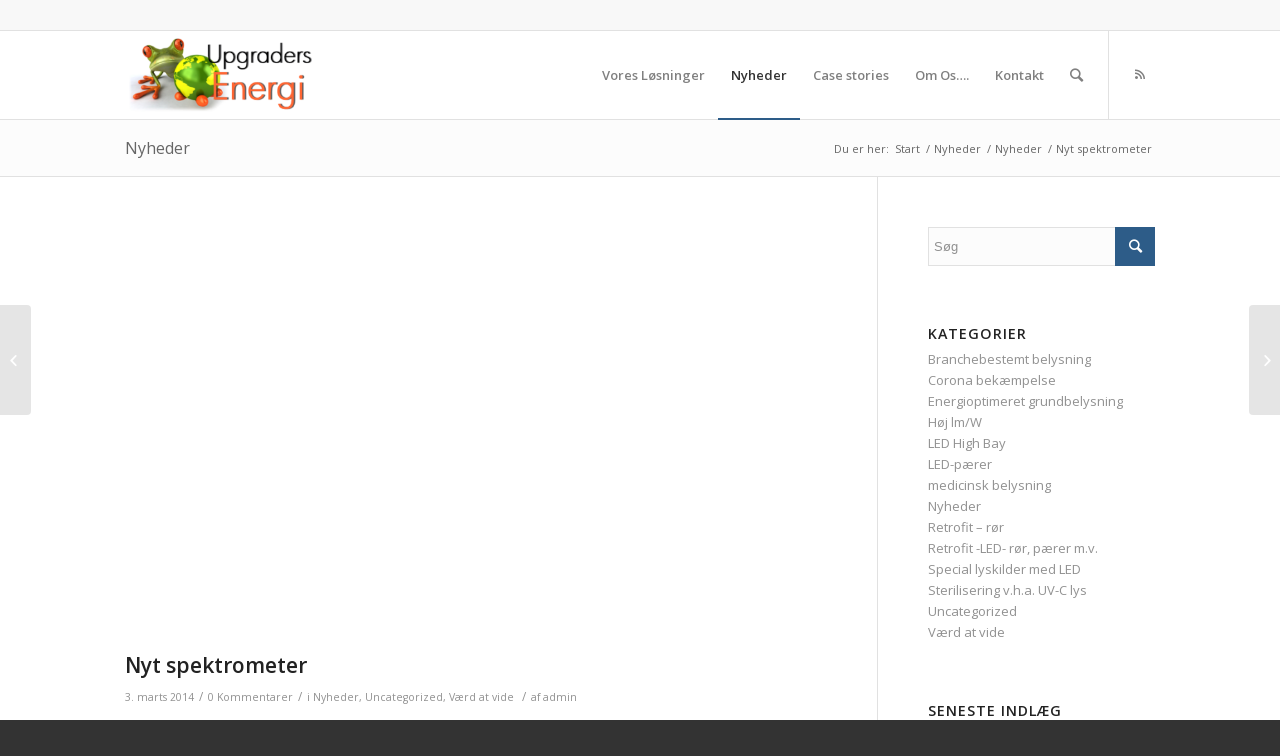

--- FILE ---
content_type: text/html; charset=UTF-8
request_url: https://energireduktion.dk/nyt-spektrometer/
body_size: 12092
content:
<!DOCTYPE html>
<html lang="da-DK"
	prefix="og: https://ogp.me/ns#"  class=" html_stretched responsive av-preloader-disabled av-default-lightbox  html_header_top html_logo_left html_main_nav_header html_menu_right html_slim html_header_sticky_disabled html_header_shrinking_disabled html_header_topbar_active html_mobile_menu_phone html_disabled html_header_searchicon html_content_align_center html_header_unstick_top_disabled html_header_stretch_disabled html_entry_id_2718 ">
<head>
<meta charset="UTF-8" />

<!-- page title, displayed in your browser bar -->


<meta name="robots" content="index, follow" />
<link rel="icon" href="https://energireduktion.dk/wp-content/uploads/2013/04/favicon.ico" type="image/x-icon">

<!-- mobile setting -->
<meta name="viewport" content="width=device-width, initial-scale=1, maximum-scale=1">

<!-- Scripts/CSS and wp_head hook -->

		<!-- All in One SEO 4.1.6.2 -->
		<title>Nyt avanceret håndholdt spektrometer | Upgraders Energi</title>
		<meta name="description" content="Nyt avanceret håndholdt spektrometer for dig der har behov for mere detaljeret information eller et online værktøj. LED-spektrometer MK-350S - få oplyst Ra-værdien for R1-R15 og overfør data trådløst til din PC - samt en masse andre nyttige features." />
		<meta name="robots" content="max-image-preview:large" />
		<link rel="canonical" href="https://energireduktion.dk/nyt-spektrometer/" />
		<meta property="og:locale" content="da_DK" />
		<meta property="og:site_name" content="Upgraders Energi | Bæredygtig energiudnyttelse - til glæde for økonomien og miljøet." />
		<meta property="og:type" content="article" />
		<meta property="og:title" content="Nyt avanceret håndholdt spektrometer | Upgraders Energi" />
		<meta property="og:description" content="Nyt avanceret håndholdt spektrometer for dig der har behov for mere detaljeret information eller et online værktøj. LED-spektrometer MK-350S - få oplyst Ra-værdien for R1-R15 og overfør data trådløst til din PC - samt en masse andre nyttige features." />
		<meta property="og:url" content="https://energireduktion.dk/nyt-spektrometer/" />
		<meta property="article:published_time" content="2014-03-03T18:29:33+00:00" />
		<meta property="article:modified_time" content="2014-11-19T10:11:00+00:00" />
		<meta name="twitter:card" content="summary" />
		<meta name="twitter:title" content="Nyt avanceret håndholdt spektrometer | Upgraders Energi" />
		<meta name="twitter:description" content="Nyt avanceret håndholdt spektrometer for dig der har behov for mere detaljeret information eller et online værktøj. LED-spektrometer MK-350S - få oplyst Ra-værdien for R1-R15 og overfør data trådløst til din PC - samt en masse andre nyttige features." />
		<script type="application/ld+json" class="aioseo-schema">
			{"@context":"https:\/\/schema.org","@graph":[{"@type":"WebSite","@id":"https:\/\/energireduktion.dk\/#website","url":"https:\/\/energireduktion.dk\/","name":"Upgraders Energi","description":"B\u00e6redygtig energiudnyttelse - til gl\u00e6de for \u00f8konomien og milj\u00f8et.","inLanguage":"da-DK","publisher":{"@id":"https:\/\/energireduktion.dk\/#organization"}},{"@type":"Organization","@id":"https:\/\/energireduktion.dk\/#organization","name":"Upgraders Energi","url":"https:\/\/energireduktion.dk\/"},{"@type":"BreadcrumbList","@id":"https:\/\/energireduktion.dk\/nyt-spektrometer\/#breadcrumblist","itemListElement":[{"@type":"ListItem","@id":"https:\/\/energireduktion.dk\/#listItem","position":1,"item":{"@type":"WebPage","@id":"https:\/\/energireduktion.dk\/","name":"Home","description":"Velkommen til Upgraders Energi, virksomheden der kan hj\u00e6lpe jer til store besparelser p\u00e5 jeres energiforbrug og vedligeholdelsesomkostninger - samt en markant reduktion af jeres \"carbon footprint\"","url":"https:\/\/energireduktion.dk\/"},"nextItem":"https:\/\/energireduktion.dk\/nyt-spektrometer\/#listItem"},{"@type":"ListItem","@id":"https:\/\/energireduktion.dk\/nyt-spektrometer\/#listItem","position":2,"item":{"@type":"WebPage","@id":"https:\/\/energireduktion.dk\/nyt-spektrometer\/","name":"Nyt spektrometer","description":"Nyt avanceret h\u00e5ndholdt spektrometer for dig der har behov for mere detaljeret information eller et online v\u00e6rkt\u00f8j. LED-spektrometer MK-350S - f\u00e5 oplyst Ra-v\u00e6rdien for R1-R15 og overf\u00f8r data tr\u00e5dl\u00f8st til din PC - samt en masse andre nyttige features.","url":"https:\/\/energireduktion.dk\/nyt-spektrometer\/"},"previousItem":"https:\/\/energireduktion.dk\/#listItem"}]},{"@type":"Person","@id":"https:\/\/energireduktion.dk\/author\/admin\/#author","url":"https:\/\/energireduktion.dk\/author\/admin\/","name":"admin","image":{"@type":"ImageObject","@id":"https:\/\/energireduktion.dk\/nyt-spektrometer\/#authorImage","url":"https:\/\/secure.gravatar.com\/avatar\/9d083f16855af70b116759e80df50ad2?s=96&d=mm&r=g","width":96,"height":96,"caption":"admin"}},{"@type":"WebPage","@id":"https:\/\/energireduktion.dk\/nyt-spektrometer\/#webpage","url":"https:\/\/energireduktion.dk\/nyt-spektrometer\/","name":"Nyt avanceret h\u00e5ndholdt spektrometer | Upgraders Energi","description":"Nyt avanceret h\u00e5ndholdt spektrometer for dig der har behov for mere detaljeret information eller et online v\u00e6rkt\u00f8j. LED-spektrometer MK-350S - f\u00e5 oplyst Ra-v\u00e6rdien for R1-R15 og overf\u00f8r data tr\u00e5dl\u00f8st til din PC - samt en masse andre nyttige features.","inLanguage":"da-DK","isPartOf":{"@id":"https:\/\/energireduktion.dk\/#website"},"breadcrumb":{"@id":"https:\/\/energireduktion.dk\/nyt-spektrometer\/#breadcrumblist"},"author":"https:\/\/energireduktion.dk\/author\/admin\/#author","creator":"https:\/\/energireduktion.dk\/author\/admin\/#author","datePublished":"2014-03-03T18:29:33+01:00","dateModified":"2014-11-19T10:11:00+01:00"},{"@type":"Article","@id":"https:\/\/energireduktion.dk\/nyt-spektrometer\/#article","name":"Nyt avanceret h\u00e5ndholdt spektrometer | Upgraders Energi","description":"Nyt avanceret h\u00e5ndholdt spektrometer for dig der har behov for mere detaljeret information eller et online v\u00e6rkt\u00f8j. LED-spektrometer MK-350S - f\u00e5 oplyst Ra-v\u00e6rdien for R1-R15 og overf\u00f8r data tr\u00e5dl\u00f8st til din PC - samt en masse andre nyttige features.","inLanguage":"da-DK","headline":"Nyt spektrometer","author":{"@id":"https:\/\/energireduktion.dk\/author\/admin\/#author"},"publisher":{"@id":"https:\/\/energireduktion.dk\/#organization"},"datePublished":"2014-03-03T18:29:33+01:00","dateModified":"2014-11-19T10:11:00+01:00","articleSection":"Nyheder, Uncategorized, V\u00e6rd at vide, Video","mainEntityOfPage":{"@id":"https:\/\/energireduktion.dk\/nyt-spektrometer\/#webpage"},"isPartOf":{"@id":"https:\/\/energireduktion.dk\/nyt-spektrometer\/#webpage"}}]}
		</script>
		<!-- All in One SEO -->

<link rel='dns-prefetch' href='//s.w.org' />
<link rel="alternate" type="application/rss+xml" title="Upgraders Energi &raquo; Feed" href="https://energireduktion.dk/feed/" />
<link rel="alternate" type="application/rss+xml" title="Upgraders Energi &raquo;-kommentar-feed" href="https://energireduktion.dk/comments/feed/" />
<link rel="alternate" type="application/rss+xml" title="Upgraders Energi &raquo; Nyt spektrometer-kommentar-feed" href="https://energireduktion.dk/nyt-spektrometer/feed/" />

<!-- google webfont font replacement -->
<link rel='stylesheet' id='avia-google-webfont' href='//fonts.googleapis.com/css?family=Open+Sans:400,600' type='text/css' media='all'/> 
		<script type="text/javascript">
			window._wpemojiSettings = {"baseUrl":"https:\/\/s.w.org\/images\/core\/emoji\/13.1.0\/72x72\/","ext":".png","svgUrl":"https:\/\/s.w.org\/images\/core\/emoji\/13.1.0\/svg\/","svgExt":".svg","source":{"concatemoji":"https:\/\/energireduktion.dk\/wp-includes\/js\/wp-emoji-release.min.js?ver=5.8.12"}};
			!function(e,a,t){var n,r,o,i=a.createElement("canvas"),p=i.getContext&&i.getContext("2d");function s(e,t){var a=String.fromCharCode;p.clearRect(0,0,i.width,i.height),p.fillText(a.apply(this,e),0,0);e=i.toDataURL();return p.clearRect(0,0,i.width,i.height),p.fillText(a.apply(this,t),0,0),e===i.toDataURL()}function c(e){var t=a.createElement("script");t.src=e,t.defer=t.type="text/javascript",a.getElementsByTagName("head")[0].appendChild(t)}for(o=Array("flag","emoji"),t.supports={everything:!0,everythingExceptFlag:!0},r=0;r<o.length;r++)t.supports[o[r]]=function(e){if(!p||!p.fillText)return!1;switch(p.textBaseline="top",p.font="600 32px Arial",e){case"flag":return s([127987,65039,8205,9895,65039],[127987,65039,8203,9895,65039])?!1:!s([55356,56826,55356,56819],[55356,56826,8203,55356,56819])&&!s([55356,57332,56128,56423,56128,56418,56128,56421,56128,56430,56128,56423,56128,56447],[55356,57332,8203,56128,56423,8203,56128,56418,8203,56128,56421,8203,56128,56430,8203,56128,56423,8203,56128,56447]);case"emoji":return!s([10084,65039,8205,55357,56613],[10084,65039,8203,55357,56613])}return!1}(o[r]),t.supports.everything=t.supports.everything&&t.supports[o[r]],"flag"!==o[r]&&(t.supports.everythingExceptFlag=t.supports.everythingExceptFlag&&t.supports[o[r]]);t.supports.everythingExceptFlag=t.supports.everythingExceptFlag&&!t.supports.flag,t.DOMReady=!1,t.readyCallback=function(){t.DOMReady=!0},t.supports.everything||(n=function(){t.readyCallback()},a.addEventListener?(a.addEventListener("DOMContentLoaded",n,!1),e.addEventListener("load",n,!1)):(e.attachEvent("onload",n),a.attachEvent("onreadystatechange",function(){"complete"===a.readyState&&t.readyCallback()})),(n=t.source||{}).concatemoji?c(n.concatemoji):n.wpemoji&&n.twemoji&&(c(n.twemoji),c(n.wpemoji)))}(window,document,window._wpemojiSettings);
		</script>
		<style type="text/css">
img.wp-smiley,
img.emoji {
	display: inline !important;
	border: none !important;
	box-shadow: none !important;
	height: 1em !important;
	width: 1em !important;
	margin: 0 .07em !important;
	vertical-align: -0.1em !important;
	background: none !important;
	padding: 0 !important;
}
</style>
	<link rel='stylesheet' id='wp-block-library-css'  href='https://energireduktion.dk/wp-includes/css/dist/block-library/style.min.css?ver=5.8.12' type='text/css' media='all' />
<link rel='stylesheet' id='avia-grid-css'  href='https://energireduktion.dk/wp-content/themes/enfold/css/grid.css?ver=2' type='text/css' media='all' />
<link rel='stylesheet' id='avia-base-css'  href='https://energireduktion.dk/wp-content/themes/enfold/css/base.css?ver=2' type='text/css' media='all' />
<link rel='stylesheet' id='avia-layout-css'  href='https://energireduktion.dk/wp-content/themes/enfold/css/layout.css?ver=2' type='text/css' media='all' />
<link rel='stylesheet' id='avia-scs-css'  href='https://energireduktion.dk/wp-content/themes/enfold/css/shortcodes.css?ver=2' type='text/css' media='all' />
<link rel='stylesheet' id='avia-popup-css-css'  href='https://energireduktion.dk/wp-content/themes/enfold/js/aviapopup/magnific-popup.css?ver=1' type='text/css' media='screen' />
<link rel='stylesheet' id='avia-media-css'  href='https://energireduktion.dk/wp-content/themes/enfold/js/mediaelement/skin-1/mediaelementplayer.css?ver=1' type='text/css' media='screen' />
<link rel='stylesheet' id='avia-print-css'  href='https://energireduktion.dk/wp-content/themes/enfold/css/print.css?ver=1' type='text/css' media='print' />
<link rel='stylesheet' id='avia-dynamic-css'  href='https://energireduktion.dk/wp-content/uploads/dynamic_avia/enfold.css?ver=5a01c5f8ca1dc' type='text/css' media='all' />
<link rel='stylesheet' id='avia-custom-css'  href='https://energireduktion.dk/wp-content/themes/enfold/css/custom.css?ver=2' type='text/css' media='all' />
<script type='text/javascript' src='https://energireduktion.dk/wp-includes/js/jquery/jquery.min.js?ver=3.6.0' id='jquery-core-js'></script>
<script type='text/javascript' src='https://energireduktion.dk/wp-includes/js/jquery/jquery-migrate.min.js?ver=3.3.2' id='jquery-migrate-js'></script>
<script type='text/javascript' src='https://energireduktion.dk/wp-content/themes/enfold/js/avia-compat.js?ver=2' id='avia-compat-js'></script>
<link rel="https://api.w.org/" href="https://energireduktion.dk/wp-json/" /><link rel="alternate" type="application/json" href="https://energireduktion.dk/wp-json/wp/v2/posts/2718" /><link rel="EditURI" type="application/rsd+xml" title="RSD" href="https://energireduktion.dk/xmlrpc.php?rsd" />
<link rel="wlwmanifest" type="application/wlwmanifest+xml" href="https://energireduktion.dk/wp-includes/wlwmanifest.xml" /> 
<meta name="generator" content="WordPress 5.8.12" />
<link rel='shortlink' href='https://energireduktion.dk/?p=2718' />
<link rel="alternate" type="application/json+oembed" href="https://energireduktion.dk/wp-json/oembed/1.0/embed?url=https%3A%2F%2Fenergireduktion.dk%2Fnyt-spektrometer%2F" />
<link rel="alternate" type="text/xml+oembed" href="https://energireduktion.dk/wp-json/oembed/1.0/embed?url=https%3A%2F%2Fenergireduktion.dk%2Fnyt-spektrometer%2F&#038;format=xml" />
<link rel="profile" href="https://gmpg.org/xfn/11" />
<link rel="alternate" type="application/rss+xml" title="Upgraders Energi RSS2 Feed" href="https://energireduktion.dk/feed/" />
<link rel="pingback" href="https://energireduktion.dk/xmlrpc.php" />
<!--[if lt IE 9]><script src="https://energireduktion.dk/wp-content/themes/enfold/js/html5shiv.js"></script><![endif]-->

<!--
Debugging Info for Theme support: 

Theme: Enfold
Version: 3.5.4
Installed: enfold
AviaFramework Version: 4.5.2
AviaBuilder Version: 0.8
ML:256-PU:48-PLA:6
WP:5.8.12
Updates: enabled
-->

<style type='text/css'>
@font-face {font-family: 'entypo-fontello'; font-weight: normal; font-style: normal;
src: url('https://energireduktion.dk/wp-content/themes/enfold/config-templatebuilder/avia-template-builder/assets/fonts/entypo-fontello.eot?v=3');
src: url('https://energireduktion.dk/wp-content/themes/enfold/config-templatebuilder/avia-template-builder/assets/fonts/entypo-fontello.eot?v=3#iefix') format('embedded-opentype'), 
url('https://energireduktion.dk/wp-content/themes/enfold/config-templatebuilder/avia-template-builder/assets/fonts/entypo-fontello.woff?v=3') format('woff'), 
url('https://energireduktion.dk/wp-content/themes/enfold/config-templatebuilder/avia-template-builder/assets/fonts/entypo-fontello.ttf?v=3') format('truetype'), 
url('https://energireduktion.dk/wp-content/themes/enfold/config-templatebuilder/avia-template-builder/assets/fonts/entypo-fontello.svg?v=3#entypo-fontello') format('svg');
} #top .avia-font-entypo-fontello, body .avia-font-entypo-fontello, html body [data-av_iconfont='entypo-fontello']:before{ font-family: 'entypo-fontello'; }
</style>
</head>




<body data-rsssl=1 id="top" class="post-template-default single single-post postid-2718 single-format-video stretched open_sans " itemscope="itemscope" itemtype="https://schema.org/WebPage" >

	
	<div id='wrap_all'>

	
<header id='header' class=' header_color light_bg_color  av_header_top av_logo_left av_main_nav_header av_menu_right av_slim av_header_sticky_disabled av_header_shrinking_disabled av_header_stretch_disabled av_mobile_menu_phone av_header_searchicon av_header_unstick_top_disabled av_bottom_nav_disabled  av_header_border_disabled'  role="banner" itemscope="itemscope" itemtype="https://schema.org/WPHeader" >

<a id="advanced_menu_toggle" href="#" aria-hidden='true' data-av_icon='' data-av_iconfont='entypo-fontello'></a><a id="advanced_menu_hide" href="#" 	aria-hidden='true' data-av_icon='' data-av_iconfont='entypo-fontello'></a>		<div id='header_meta' class='container_wrap container_wrap_meta  av_icon_active_main av_secondary_right av_extra_header_active av_entry_id_2718'>
		
			      <div class='container'>
			      			      </div>
		</div>

		<div  id='header_main' class='container_wrap container_wrap_logo'>
	
        <div class='container av-logo-container'><div class='inner-container'><strong class='logo'><a href='https://energireduktion.dk/'><img height='100' width='300' src='https://energireduktion.dk/wp-content/uploads/2013/04/logo-300x137.png' alt='Upgraders Energi' /></a></strong><nav class='main_menu' data-selectname='Vælg en side'  role="navigation" itemscope="itemscope" itemtype="https://schema.org/SiteNavigationElement" ><div class="avia-menu av-main-nav-wrap av_menu_icon_beside"><ul id="avia-menu" class="menu av-main-nav"><li id="menu-item-2480" class="menu-item menu-item-type-post_type menu-item-object-page menu-item-has-children menu-item-top-level menu-item-top-level-1"><a href="https://energireduktion.dk/vores-l%c3%b8aninger/" itemprop="url"><span class="avia-bullet"></span><span class="avia-menu-text">Vores Løsninger</span><span class="avia-menu-fx"><span class="avia-arrow-wrap"><span class="avia-arrow"></span></span></span></a>


<ul class="sub-menu">
	<li id="menu-item-2481" class="menu-item menu-item-type-post_type menu-item-object-page"><a href="https://energireduktion.dk/vores-l%c3%b8aninger/det-er-gratis/" itemprop="url"><span class="avia-bullet"></span><span class="avia-menu-text">Det er gratis</span></a></li>
	<li id="menu-item-2483" class="menu-item menu-item-type-post_type menu-item-object-page menu-item-has-children"><a href="https://energireduktion.dk/vores-l%c3%b8aninger/spaendingssaenkning/" itemprop="url"><span class="avia-bullet"></span><span class="avia-menu-text">Spændingssænkning</span></a>
	<ul class="sub-menu">
		<li id="menu-item-2484" class="menu-item menu-item-type-post_type menu-item-object-page"><a href="https://energireduktion.dk/vores-l%c3%b8aninger/spaendingssaenkning/intelligent-spaendingssaenkning/" itemprop="url"><span class="avia-bullet"></span><span class="avia-menu-text">Intelligent spændingssænkning</span></a></li>
		<li id="menu-item-2485" class="menu-item menu-item-type-post_type menu-item-object-page"><a href="https://energireduktion.dk/vores-l%c3%b8aninger/spaendingssaenkning/passiv-spaendingssaenkning/" itemprop="url"><span class="avia-bullet"></span><span class="avia-menu-text">Passiv spændingssænkning</span></a></li>
	</ul>
</li>
	<li id="menu-item-2486" class="menu-item menu-item-type-post_type menu-item-object-page menu-item-has-children"><a href="https://energireduktion.dk/vores-l%c3%b8aninger/led-fremtidens-lyskilder/" itemprop="url"><span class="avia-bullet"></span><span class="avia-menu-text">LED &#8211; fremtiden er nu!</span></a>
	<ul class="sub-menu">
		<li id="menu-item-2487" class="menu-item menu-item-type-post_type menu-item-object-page"><a href="https://energireduktion.dk/vores-l%c3%b8aninger/led-fremtidens-lyskilder/led-ror-der-virker/lysstofr%c3%b8r-m-led/" itemprop="url"><span class="avia-bullet"></span><span class="avia-menu-text">Lysstofrør m. LED &#8211; og alternativet</span></a></li>
		<li id="menu-item-2488" class="menu-item menu-item-type-post_type menu-item-object-page"><a href="https://energireduktion.dk/vores-l%c3%b8aninger/led-fremtidens-lyskilder/grundarmaturer-med-led/" itemprop="url"><span class="avia-bullet"></span><span class="avia-menu-text">Grundarmaturer med LED</span></a></li>
		<li id="menu-item-2489" class="menu-item menu-item-type-post_type menu-item-object-page"><a href="https://energireduktion.dk/vores-l%c3%b8aninger/led-fremtidens-lyskilder/led-spots/" itemprop="url"><span class="avia-bullet"></span><span class="avia-menu-text">LED-Spots</span></a></li>
		<li id="menu-item-2490" class="menu-item menu-item-type-post_type menu-item-object-page"><a href="https://energireduktion.dk/vores-l%c3%b8aninger/led-fremtidens-lyskilder/led-downlight-wallwasher/" itemprop="url"><span class="avia-bullet"></span><span class="avia-menu-text">LED-downlight &#038; wallwasher</span></a></li>
		<li id="menu-item-2560" class="menu-item menu-item-type-post_type menu-item-object-page"><a href="https://energireduktion.dk/vores-l%c3%b8aninger/led-fremtidens-lyskilder/led-paneler-kassetter/" itemprop="url"><span class="avia-bullet"></span><span class="avia-menu-text">LED-paneler &#038; kassetter</span></a></li>
		<li id="menu-item-2561" class="menu-item menu-item-type-post_type menu-item-object-page"><a href="https://energireduktion.dk/vores-l%c3%b8aninger/led-fremtidens-lyskilder/retrofit-og-ombygning/" itemprop="url"><span class="avia-bullet"></span><span class="avia-menu-text">Retrofit og ombygning</span></a></li>
		<li id="menu-item-2562" class="menu-item menu-item-type-post_type menu-item-object-page"><a href="https://energireduktion.dk/vores-l%c3%b8aninger/led-fremtidens-lyskilder/vej-og-arealbelysning/" itemprop="url"><span class="avia-bullet"></span><span class="avia-menu-text">Vej- og arealbelysning</span></a></li>
		<li id="menu-item-2563" class="menu-item menu-item-type-post_type menu-item-object-page"><a href="https://energireduktion.dk/vores-l%c3%b8aninger/led-fremtidens-lyskilder/led-i-l%c3%b8bende-meter/" itemprop="url"><span class="avia-bullet"></span><span class="avia-menu-text">Led i løbende meter</span></a></li>
	</ul>
</li>
	<li id="menu-item-2498" class="menu-item menu-item-type-post_type menu-item-object-page"><a href="https://energireduktion.dk/vores-l%c3%b8aninger/induktionslamper-lang-levetid/" itemprop="url"><span class="avia-bullet"></span><span class="avia-menu-text">Induktionslamper &#8211; suveræn lang levetid</span></a></li>
	<li id="menu-item-2499" class="menu-item menu-item-type-post_type menu-item-object-page"><a href="https://energireduktion.dk/vores-l%c3%b8aninger/intelligent-ballast-for-hid/" itemprop="url"><span class="avia-bullet"></span><span class="avia-menu-text">Intelligent ballast for HID</span></a></li>
	<li id="menu-item-2500" class="menu-item menu-item-type-post_type menu-item-object-page"><a href="https://energireduktion.dk/vores-l%c3%b8aninger/besparelsen-betaler-l%c3%b8sningen/" itemprop="url"><span class="avia-bullet"></span><span class="avia-menu-text">Besparelsen betaler løsningen</span></a></li>
	<li id="menu-item-2501" class="menu-item menu-item-type-post_type menu-item-object-page"><a href="https://energireduktion.dk/vores-l%c3%b8aninger/cts-anden-software/" itemprop="url"><span class="avia-bullet"></span><span class="avia-menu-text">CTS &#038; anden styring</span></a></li>
	<li id="menu-item-2502" class="menu-item menu-item-type-post_type menu-item-object-page"><a href="https://energireduktion.dk/vores-l%c3%b8aninger/energiledelse-certificering/" itemprop="url"><span class="avia-bullet"></span><span class="avia-menu-text">Energiledelse &#038; Certificering</span></a></li>
	<li id="menu-item-2503" class="menu-item menu-item-type-post_type menu-item-object-page"><a href="https://energireduktion.dk/vores-l%c3%b8aninger/brancher/" itemprop="url"><span class="avia-bullet"></span><span class="avia-menu-text">Brancher</span></a></li>
</ul>
</li>
<li id="menu-item-2568" class="menu-item menu-item-type-post_type menu-item-object-page current_page_parent menu-item-top-level menu-item-top-level-2 current-menu-item"><a href="https://energireduktion.dk/nyheder/" itemprop="url"><span class="avia-bullet"></span><span class="avia-menu-text">Nyheder</span><span class="avia-menu-fx"><span class="avia-arrow-wrap"><span class="avia-arrow"></span></span></span></a></li>
<li id="menu-item-3771" class="menu-item menu-item-type-taxonomy menu-item-object-category menu-item-has-children menu-item-mega-parent  menu-item-top-level menu-item-top-level-3"><a href="https://energireduktion.dk/category/case-stories/" itemprop="url"><span class="avia-bullet"></span><span class="avia-menu-text">Case stories</span><span class="avia-menu-fx"><span class="avia-arrow-wrap"><span class="avia-arrow"></span></span></span></a>
<div class='avia_mega_div avia_mega1 three units'>

<ul class="sub-menu">
	<li id="menu-item-2492" class="menu-item menu-item-type-post_type menu-item-object-page avia_mega_menu_columns_1 three units avia_mega_menu_columns_last avia_mega_menu_columns_first"><span class='mega_menu_title heading-color av-special-font'><a href='https://energireduktion.dk/led-upgrade/'>LED-Upgrade</a></span></li>
</ul>

</div>
</li>
<li id="menu-item-2494" class="menu-item menu-item-type-post_type menu-item-object-page menu-item-has-children menu-item-top-level menu-item-top-level-4"><a href="https://energireduktion.dk/om-os/" itemprop="url"><span class="avia-bullet"></span><span class="avia-menu-text">Om Os&#8230;.</span><span class="avia-menu-fx"><span class="avia-arrow-wrap"><span class="avia-arrow"></span></span></span></a>


<ul class="sub-menu">
	<li id="menu-item-2515" class="menu-item menu-item-type-post_type menu-item-object-page"><a href="https://energireduktion.dk/om-os/det-tror-vi-pa-2/" itemprop="url"><span class="avia-bullet"></span><span class="avia-menu-text">Det tror vi på</span></a></li>
	<li id="menu-item-2516" class="menu-item menu-item-type-post_type menu-item-object-page"><a href="https://energireduktion.dk/om-os/samarbejdspartnere-2/" itemprop="url"><span class="avia-bullet"></span><span class="avia-menu-text">Samarbejdspartnere</span></a></li>
	<li id="menu-item-2517" class="menu-item menu-item-type-post_type menu-item-object-page"><a href="https://energireduktion.dk/om-os/welcome-to-upgraders-energy-pertner-site/" itemprop="url"><span class="avia-bullet"></span><span class="avia-menu-text">Welcome to Upgraders Energy Partner Site</span></a></li>
</ul>
</li>
<li id="menu-item-2504" class="menu-item menu-item-type-post_type menu-item-object-page menu-item-top-level menu-item-top-level-5"><a href="https://energireduktion.dk/kontakt/" itemprop="url"><span class="avia-bullet"></span><span class="avia-menu-text">Kontakt</span><span class="avia-menu-fx"><span class="avia-arrow-wrap"><span class="avia-arrow"></span></span></span></a></li>
<li id="menu-item-search" class="noMobile menu-item menu-item-search-dropdown">
							<a href="?s=" rel="nofollow" data-avia-search-tooltip="

&lt;form action=&quot;https://energireduktion.dk/&quot; id=&quot;searchform&quot; method=&quot;get&quot; class=&quot;&quot;&gt;
	&lt;div&gt;
		&lt;input type=&quot;submit&quot; value=&quot;&quot; id=&quot;searchsubmit&quot; class=&quot;button avia-font-entypo-fontello&quot; /&gt;
		&lt;input type=&quot;text&quot; id=&quot;s&quot; name=&quot;s&quot; value=&quot;&quot; placeholder='Søg' /&gt;
			&lt;/div&gt;
&lt;/form&gt;" aria-hidden='true' data-av_icon='' data-av_iconfont='entypo-fontello'><span class="avia_hidden_link_text">Søg</span></a>
	        		   </li></ul></div><ul class='noLightbox social_bookmarks icon_count_1'><li class='social_bookmarks_rss av-social-link-rss social_icon_1'><a  href='https://energireduktion.dk/feed/' aria-hidden='true' data-av_icon='' data-av_iconfont='entypo-fontello' title='Rss'><span class='avia_hidden_link_text'>Rss</span></a></li></ul></nav></div> </div> 
		<!-- end container_wrap-->
		</div>
		
		<div class='header_bg'></div>

<!-- end header -->
</header>
		
	<div id='main' data-scroll-offset='0'>

	<div class='stretch_full container_wrap alternate_color light_bg_color title_container'><div class='container'><strong class='main-title entry-title'><a href='https://energireduktion.dk/nyheder/' rel='bookmark' title='Permanent Link: Nyheder'  itemprop="headline" >Nyheder</a></strong><div class="breadcrumb breadcrumbs avia-breadcrumbs"><div class="breadcrumb-trail" xmlns:v="http://rdf.data-vocabulary.org/#"><span class="trail-before"><span class="breadcrumb-title">Du er her:</span></span> <a href="https://energireduktion.dk" title="Upgraders Energi" rel="home" class="trail-begin">Start</a> <span class="sep">/</span> <span typeof="v:Breadcrumb"><a rel="v:url" property="v:title" href="https://energireduktion.dk/nyheder/" title="Nyheder">Nyheder</a></span> <span class="sep">/</span> <span typeof="v:Breadcrumb"><a rel="v:url" property="v:title" href="https://energireduktion.dk/category/nyheder/">Nyheder</a></span> <span class="sep">/</span> <span class="trail-end">Nyt spektrometer</span></div></div></div></div>
		<div class='container_wrap container_wrap_first main_color sidebar_right'>

			<div class='container template-blog template-single-blog '>

				<main class='content units av-content-small alpha  av-blog-meta-html-info-disabled'  role="main" itemscope="itemscope" itemtype="https://schema.org/Blog" >

                    <article class='post-entry post-entry-type-video post-entry-2718 post-loop-1 post-parity-odd post-entry-last single-big  post-2718 post type-post status-publish format-video hentry category-nyheder category-uncategorized category-vaerd-at-vide post_format-post-format-video'  itemscope="itemscope" itemtype="https://schema.org/BlogPosting" itemprop="blogPost" ><div class="big-preview single-big"><div  class='avia-video avia-video-16-9  '  itemprop="video" itemtype="https://schema.org/VideoObject" ><div class='avia-iframe-wrap'><iframe width="1500" height="844" src="https://www.youtube.com/embed/NB_AAWXcv9I?feature=oembed" frameborder="0" allowfullscreen></iframe></div></div></div><div class='blog-meta'></div><div class='entry-content-wrapper clearfix video-content'><header class="entry-content-header"><h1 class='post-title entry-title'  itemprop="headline" >	<a href='https://energireduktion.dk/nyt-spektrometer/' rel='bookmark' title='Permanent Link: Nyt spektrometer'>Nyt spektrometer			<span class='post-format-icon minor-meta'></span>	</a></h1><span class='post-meta-infos'><time class='date-container minor-meta updated' >3. marts 2014</time><span class='text-sep text-sep-date'>/</span><span class='comment-container minor-meta'><a href="https://energireduktion.dk/nyt-spektrometer/#respond" class="comments-link" >0 Kommentarer</a></span><span class='text-sep text-sep-comment'>/</span><span class="blog-categories minor-meta">i <a href="https://energireduktion.dk/category/nyheder/" rel="tag">Nyheder</a>, <a href="https://energireduktion.dk/category/uncategorized/" rel="tag">Uncategorized</a>, <a href="https://energireduktion.dk/category/vaerd-at-vide/" rel="tag">Værd at vide</a> </span><span class="text-sep text-sep-cat">/</span><span class="blog-author minor-meta">af <span class="entry-author-link" ><span class="vcard author"><span class="fn"><a href="https://energireduktion.dk/author/admin/" title="Indlæg af admin" rel="author">admin</a></span></span></span></span></span></header><div class="entry-content"  itemprop="text" ><p>Nyt avanceret håndholdt spektrometer for dig der har behov for mere detaljeret information eller et online værktøj.</p>
<p>LED-spektrometer MK-350S &#8211; få oplyst Ra-værdien for R1-R15 og overfør data trådløst til din PC &#8211; samt en masse andre nyttige features.</p>
<p>Har du primært blot brug for at kontrollere farvetemperatur og ra-værdi samt evt. lysniveauet (lux) kan du med fordel nøjes med det lidt mere simple spektrometer, <a title="MK-350N" href="https://energireduktion.dk/nyheder/arbejder-du-seriost-med-led-belysning/" target="_blank">MK-350N</a>, der er vist længere nede på nyhedssiden.</p>
<p>Venligst <a title="Spektrometer" href="mailto:thomas@energireduktion.dk" target="_blank">kontakt os</a> på mail eller ring 4050 1939 for yderligere specifikationer og priser.</p>
</div><footer class="entry-footer"><div class='av-share-box'><h5 class='av-share-link-description'>Share this entry</h5><ul class='av-share-box-list noLightbox'><li class='av-share-link av-social-link-facebook' ><a target='_blank' href='http://www.facebook.com/sharer.php?u=https://energireduktion.dk/nyt-spektrometer/&amp;t=Nyt%20spektrometer' aria-hidden='true' data-av_icon='' data-av_iconfont='entypo-fontello' title='' data-avia-related-tooltip='Share on Facebook'><span class='avia_hidden_link_text'>Share on Facebook</span></a></li><li class='av-share-link av-social-link-twitter' ><a target='_blank' href='https://twitter.com/share?text=Nyt%20spektrometer&url=https://energireduktion.dk/?p=2718' aria-hidden='true' data-av_icon='' data-av_iconfont='entypo-fontello' title='' data-avia-related-tooltip='Share on Twitter'><span class='avia_hidden_link_text'>Share on Twitter</span></a></li><li class='av-share-link av-social-link-gplus' ><a target='_blank' href='https://plus.google.com/share?url=https://energireduktion.dk/nyt-spektrometer/' aria-hidden='true' data-av_icon='' data-av_iconfont='entypo-fontello' title='' data-avia-related-tooltip='Share on Google+'><span class='avia_hidden_link_text'>Share on Google+</span></a></li><li class='av-share-link av-social-link-pinterest' ><a target='_blank' href='http://pinterest.com/pin/create/button/?url=https%3A%2F%2Fenergireduktion.dk%2Fnyt-spektrometer%2F&amp;description=Nyt%20spektrometer&amp;media=' aria-hidden='true' data-av_icon='' data-av_iconfont='entypo-fontello' title='' data-avia-related-tooltip='Share on Pinterest'><span class='avia_hidden_link_text'>Share on Pinterest</span></a></li><li class='av-share-link av-social-link-linkedin' ><a target='_blank' href='http://linkedin.com/shareArticle?mini=true&amp;title=Nyt%20spektrometer&amp;url=https://energireduktion.dk/nyt-spektrometer/' aria-hidden='true' data-av_icon='' data-av_iconfont='entypo-fontello' title='' data-avia-related-tooltip='Share on Linkedin'><span class='avia_hidden_link_text'>Share on Linkedin</span></a></li><li class='av-share-link av-social-link-tumblr' ><a target='_blank' href='http://www.tumblr.com/share/link?url=https%3A%2F%2Fenergireduktion.dk%2Fnyt-spektrometer%2F&amp;name=Nyt%20spektrometer&amp;description=Nyt%20avanceret%20h%C3%A5ndholdt%20spektrometer%20for%20dig%20der%20har%20behov%20for%20mere%20detaljeret%20information%20eller%20et%20online%20v%C3%A6rkt%C3%B8j.%20LED-spektrometer%20MK-350S%20%E2%80%93%20f%C3%A5%20oplyst%20Ra-v%C3%A6rdien%20for%20R1-R15%20og%20overf%C3%B8r%20data%20tr%C3%A5dl%C3%B8st%20til%20din%20PC%20%E2%80%93%20samt%20en%20masse%20andre%20nyttige%20features.%20Har%20du%20prim%C3%A6rt%20blot%20brug%20for%20at%20kontrollere%20farvetemperatur%20og%20ra-v%C3%A6rdi%20samt%20evt.%20lysniveauet%20%28lux%29%20kan%20%5B%E2%80%A6%5D' aria-hidden='true' data-av_icon='' data-av_iconfont='entypo-fontello' title='' data-avia-related-tooltip='Share on Tumblr'><span class='avia_hidden_link_text'>Share on Tumblr</span></a></li><li class='av-share-link av-social-link-vk' ><a target='_blank' href='http://vk.com/share.php?url=https://energireduktion.dk/nyt-spektrometer/' aria-hidden='true' data-av_icon='' data-av_iconfont='entypo-fontello' title='' data-avia-related-tooltip='Share on Vk'><span class='avia_hidden_link_text'>Share on Vk</span></a></li><li class='av-share-link av-social-link-reddit' ><a target='_blank' href='http://reddit.com/submit?url=https://energireduktion.dk/nyt-spektrometer/&amp;title=Nyt%20spektrometer' aria-hidden='true' data-av_icon='' data-av_iconfont='entypo-fontello' title='' data-avia-related-tooltip='Share on Reddit'><span class='avia_hidden_link_text'>Share on Reddit</span></a></li><li class='av-share-link av-social-link-mail' ><a  href='mailto:?subject=Nyt%20spektrometer&amp;body=https://energireduktion.dk/nyt-spektrometer/' aria-hidden='true' data-av_icon='' data-av_iconfont='entypo-fontello' title='' data-avia-related-tooltip='Share by Mail'><span class='avia_hidden_link_text'>Share by Mail</span></a></li></ul></div></footer><div class='post_delimiter'></div></div><div class='post_author_timeline'></div><span class='hidden'>
			<span class='av-structured-data'  itemscope="itemscope" itemtype="https://schema.org/ImageObject"  itemprop='image'>
					   <span itemprop='url' >https://energireduktion.dk/wp-content/uploads/2013/04/logo-300x137.png</span>
					   <span itemprop='height' >0</span>
					   <span itemprop='width' >0</span>
				  </span><span class='av-structured-data'  itemprop="publisher" itemtype="https://schema.org/Organization" itemscope="itemscope" >
				<span itemprop='name'>admin</span>
				<span itemprop='logo' itemscope itemtype='http://schema.org/ImageObject'>
				   <span itemprop='url'>https://energireduktion.dk/wp-content/uploads/2013/04/logo-300x137.png</span>
				 </span>
			  </span><span class='av-structured-data'  itemprop="author" itemscope="itemscope" itemtype="https://schema.org/Person" ><span itemprop='name'>admin</span></span><span class='av-structured-data'  itemprop="datePublished" datetime="2014-03-03T19:29:33+01:00" >2014-03-03 19:29:33</span><span class='av-structured-data'  itemprop="dateModified" itemtype="https://schema.org/dateModified" >2014-11-19 11:11:00</span><span class='av-structured-data'  itemprop="mainEntityOfPage" itemtype="https://schema.org/mainEntityOfPage" ><span itemprop='name'>Nyt spektrometer</span></span></span></article><div class='single-big'></div>


	        	
	        	
<div class='comment-entry post-entry'>

<div class='comment_meta_container'>
			
			<div class='side-container-comment'>
	        		
	        		<div class='side-container-comment-inner'>
	        				        			
	        			<span class='comment-count'>0</span>
   						<span class='comment-text'>replies</span>
   						<span class='center-border center-border-left'></span>
   						<span class='center-border center-border-right'></span>
   						
	        		</div>
	        		
	        	</div>
			
			</div>

<div class='comment_container'><h3 class='miniheading'>Skriv en kommentar</h3><span class='minitext'>Want to join the discussion? <br/>Feel free to contribute!</span>	<div id="respond" class="comment-respond">
		<h3 id="reply-title" class="comment-reply-title">Skriv et svar <small><a rel="nofollow" id="cancel-comment-reply-link" href="/nyt-spektrometer/#respond" style="display:none;">Annuller svar</a></small></h3><form action="https://energireduktion.dk/wp-comments-post.php" method="post" id="commentform" class="comment-form"><p class="comment-notes"><span id="email-notes">Din e-mailadresse vil ikke blive publiceret.</span> Krævede felter er markeret med <span class="required">*</span></p><p class="comment-form-comment"><label for="comment">Kommentar</label> <textarea id="comment" name="comment" cols="45" rows="8" maxlength="65525" required="required"></textarea></p><p class="comment-form-author"><label for="author">Navn <span class="required">*</span></label> <input id="author" name="author" type="text" value="" size="30" maxlength="245" required='required' /></p>
<p class="comment-form-email"><label for="email">E-mail <span class="required">*</span></label> <input id="email" name="email" type="text" value="" size="30" maxlength="100" aria-describedby="email-notes" required='required' /></p>
<p class="comment-form-url"><label for="url">Websted</label> <input id="url" name="url" type="text" value="" size="30" maxlength="200" /></p>
<p class="comment-form-cookies-consent"><input id="wp-comment-cookies-consent" name="wp-comment-cookies-consent" type="checkbox" value="yes" /> <label for="wp-comment-cookies-consent">Gem mit navn, mail og websted i denne browser til næste gang jeg kommenterer.</label></p>
<p class="form-submit"><input name="submit" type="submit" id="submit" class="submit" value="Skriv kommentar" /> <input type='hidden' name='comment_post_ID' value='2718' id='comment_post_ID' />
<input type='hidden' name='comment_parent' id='comment_parent' value='0' />
</p><p style="display: none;"><input type="hidden" id="akismet_comment_nonce" name="akismet_comment_nonce" value="dc97298044" /></p><p style="display: none !important;"><label>&#916;<textarea name="ak_hp_textarea" cols="45" rows="8" maxlength="100"></textarea></label><input type="hidden" id="ak_js" name="ak_js" value="92"/><script>document.getElementById( "ak_js" ).setAttribute( "value", ( new Date() ).getTime() );</script></p></form>	</div><!-- #respond -->
	</div>
</div>
				<!--end content-->
				</main>

				<aside class='sidebar sidebar_right  alpha units'  role="complementary" itemscope="itemscope" itemtype="https://schema.org/WPSideBar" ><div class='inner_sidebar extralight-border'><section id="search-2" class="widget clearfix widget_search">

<form action="https://energireduktion.dk/" id="searchform" method="get" class="">
	<div>
		<input type="submit" value="" id="searchsubmit" class="button avia-font-entypo-fontello" />
		<input type="text" id="s" name="s" value="" placeholder='Søg' />
			</div>
</form><span class="seperator extralight-border"></span></section><section id="categories-2" class="widget clearfix widget_categories"><h3 class="widgettitle">Kategorier</h3>
			<ul>
					<li class="cat-item cat-item-59"><a href="https://energireduktion.dk/category/nyheder/branchebestemt-belysning/">Branchebestemt belysning</a>
</li>
	<li class="cat-item cat-item-137"><a href="https://energireduktion.dk/category/nyheder/corona-bekaempelse/">Corona bekæmpelse</a>
</li>
	<li class="cat-item cat-item-4"><a href="https://energireduktion.dk/category/energioptimeret-grundbelysning/">Energioptimeret grundbelysning</a>
</li>
	<li class="cat-item cat-item-172"><a href="https://energireduktion.dk/category/hoej-lm-w/">Høj lm/W</a>
</li>
	<li class="cat-item cat-item-74"><a href="https://energireduktion.dk/category/led-high-bay/">LED High Bay</a>
</li>
	<li class="cat-item cat-item-54"><a href="https://energireduktion.dk/category/led-paerer-til-retrofit-i-eksisterende-armaturer/" title="Nyheder og nyttig viden om LED-pærer til udskiftning ">LED-pærer</a>
</li>
	<li class="cat-item cat-item-138"><a href="https://energireduktion.dk/category/nyheder/medicinsk-belysning/">medicinsk belysning</a>
</li>
	<li class="cat-item cat-item-47"><a href="https://energireduktion.dk/category/nyheder/">Nyheder</a>
</li>
	<li class="cat-item cat-item-53"><a href="https://energireduktion.dk/category/retrofit-roer/">Retrofit &#8211; rør</a>
</li>
	<li class="cat-item cat-item-56"><a href="https://energireduktion.dk/category/led-til-retrofit/" title="Nyheder og nyttig viden omkring LED til retrofit i eksisterende belysningsarmaturer og lamper">Retrofit -LED- rør, pærer m.v.</a>
</li>
	<li class="cat-item cat-item-57"><a href="https://energireduktion.dk/category/special-lyskilder-med-led/">Special lyskilder med LED</a>
</li>
	<li class="cat-item cat-item-148"><a href="https://energireduktion.dk/category/nyheder/sterilisering-v-h-a-uv-c-lys/">Sterilisering v.h.a. UV-C lys</a>
</li>
	<li class="cat-item cat-item-1"><a href="https://energireduktion.dk/category/uncategorized/">Uncategorized</a>
</li>
	<li class="cat-item cat-item-48"><a href="https://energireduktion.dk/category/vaerd-at-vide/">Værd at vide</a>
</li>
			</ul>

			<span class="seperator extralight-border"></span></section>
		<section id="recent-posts-2" class="widget clearfix widget_recent_entries">
		<h3 class="widgettitle">Seneste indlæg</h3>
		<ul>
											<li>
					<a href="https://energireduktion.dk/led-roer-med-op-til-200-lumen-pr-w/">Højeffektive LED-rør med op til 200 lumen pr. W</a>
											<span class="post-date">13. september 2022</span>
									</li>
											<li>
					<a href="https://energireduktion.dk/stigende-el-priser-kraever-mere-effektive-armaturer/">Stigende el-priser kræver mere effektive armaturer</a>
											<span class="post-date">21. januar 2022</span>
									</li>
											<li>
					<a href="https://energireduktion.dk/led-ovenlyspaneler-der-ligner-og-opfoerer-sig-som-et-rigtigt-ovenlys/">LED- ovenlyspaneler der ligner- og opfører sig som et rigtigt ovenlys.</a>
											<span class="post-date">20. januar 2022</span>
									</li>
											<li>
					<a href="https://energireduktion.dk/stigende-elpriser-kraever-mere-effektive-lyskilder/">Stigende elpriser kræver mere effektive lyskilder</a>
											<span class="post-date">20. januar 2022</span>
									</li>
											<li>
					<a href="https://energireduktion.dk/luftrensende-led-paneler-med-uv-c/">Luftrensende LED-paneler med UV-C</a>
											<span class="post-date">18. november 2020</span>
									</li>
											<li>
					<a href="https://energireduktion.dk/billig-uv-c-robot-til-desinficering/">Billig UV-C &#8220;robot&#8221; til desinficering</a>
											<span class="post-date">5. november 2020</span>
									</li>
											<li>
					<a href="https://energireduktion.dk/steri-light-air-kraftig-uv-c-armatur-til-store-og-hoejloftede-rum/">&#8220;Steri-Light Air&#8221; &#8211; kraftig UV-C armatur til store og højloftede rum</a>
											<span class="post-date">21. september 2020</span>
									</li>
											<li>
					<a href="https://energireduktion.dk/mobil-enhed-til-uv-c-desinficering-for-covid-19/">Steri-Light, Mobil enhed til UV-C desinficering</a>
											<span class="post-date">21. september 2020</span>
									</li>
											<li>
					<a href="https://energireduktion.dk/uv-c-lys-til-bekaempelse-af-corona-virus/">UV-C lys til bekæmpelse af Corona virus</a>
											<span class="post-date">10. april 2020</span>
									</li>
											<li>
					<a href="https://energireduktion.dk/led-skrivebordslampe-med-traadloes-opladning/">LED Skrivebordslampe med trådløs opladning</a>
											<span class="post-date">9. januar 2019</span>
									</li>
											<li>
					<a href="https://energireduktion.dk/nyt-hoejeffektivt-led-baand-med-4-000-lumen-pr-lb-meter/">Nyt højeffektivt LED-bånd med 4.000 lumen pr. lb. meter</a>
											<span class="post-date">13. april 2018</span>
									</li>
											<li>
					<a href="https://energireduktion.dk/g12-retrofit-led-kit-til-erstatning-for-op-til-70w-metalhalogen/">G12 retrofit LED kit til erstatning for op til 70W metalhalogen</a>
											<span class="post-date">3. april 2018</span>
									</li>
											<li>
					<a href="https://energireduktion.dk/nu-kan-vi-levere-led-kirkekerter-til-brug-i-serieforbundne-kroner/">Nu kan vi levere LED kirkekerter til brug i serieforbundne kroner</a>
											<span class="post-date">26. marts 2018</span>
									</li>
											<li>
					<a href="https://energireduktion.dk/led-kirkekerter-med-ravfarvet-glas-de-er-gode/">LED kirkekerter med ravfarvet glas  &#8211; de er gode!</a>
											<span class="post-date">21. marts 2018</span>
									</li>
											<li>
					<a href="https://energireduktion.dk/dark-sky-lyskilder-til-retrofit-i-udearmaturer-hql-mhl-son-etc/">Bevar stjernerne med &#8220;Dark Sky&#8221; lyskilder til retrofit</a>
											<span class="post-date">21. marts 2018</span>
									</li>
					</ul>

		<span class="seperator extralight-border"></span></section></div></aside>

			</div><!--end container-->

		</div><!-- close default .container_wrap element -->


				<!-- end main -->
		</div>
		
		<a class='avia-post-nav avia-post-prev without-image' href='https://energireduktion.dk/nyt-led-grundarmatur/' >    <span class='label iconfont' aria-hidden='true' data-av_icon='' data-av_iconfont='entypo-fontello'></span>    <span class='entry-info-wrap'>        <span class='entry-info'>            <span class='entry-title'>Nyt LED grundarmatur</span>        </span>    </span></a><a class='avia-post-nav avia-post-next without-image' href='https://energireduktion.dk/flade-led-paneler-med-ovenlyseffekt-spar-50-65-paa-energien/' >    <span class='label iconfont' aria-hidden='true' data-av_icon='' data-av_iconfont='entypo-fontello'></span>    <span class='entry-info-wrap'>        <span class='entry-info'>            <span class='entry-title'>Flade LED-paneler med &#8220;ovenlyseffekt&#8221; &#8211; Spar 50-65% på e...</span>        </span>    </span></a><!-- end wrap_all --></div>


 <script type='text/javascript'>
 /* <![CDATA[ */  
var avia_framework_globals = avia_framework_globals || {};
    avia_framework_globals.frameworkUrl = 'https://energireduktion.dk/wp-content/themes/enfold/framework/';
    avia_framework_globals.installedAt = 'https://energireduktion.dk/wp-content/themes/enfold/';
    avia_framework_globals.ajaxurl = 'https://energireduktion.dk/wp-admin/admin-ajax.php';
/* ]]> */ 
</script>
 
 <script type='text/javascript' src='https://energireduktion.dk/wp-content/themes/enfold/js/avia.js?ver=3' id='avia-default-js'></script>
<script type='text/javascript' src='https://energireduktion.dk/wp-content/themes/enfold/js/shortcodes.js?ver=3' id='avia-shortcodes-js'></script>
<script type='text/javascript' src='https://energireduktion.dk/wp-content/themes/enfold/js/aviapopup/jquery.magnific-popup.min.js?ver=2' id='avia-popup-js'></script>
<script type='text/javascript' id='mediaelement-core-js-before'>
var mejsL10n = {"language":"da","strings":{"mejs.download-file":"Download fil","mejs.install-flash":"Du bruger en browser, som ikke har Flash-afspiller aktiveret eller installeret. Sl\u00e5 venligst Flash-afspiller til eller hent den seneste version fra https:\/\/get.adobe.com\/flashplayer\/","mejs.fullscreen":"Fuldsk\u00e6rm","mejs.play":"Afspil","mejs.pause":"Pause","mejs.time-slider":"Tidskyder","mejs.time-help-text":"Brug venstre\/h\u00f8jre piletaster for at spole 1 sekund frem, og op\/ned piletasterne for at spole 10 sekunder frem.","mejs.live-broadcast":"Live-udsendelse","mejs.volume-help-text":"Brug op\/ned piletasterne for at skrue op eller ned for lyden.","mejs.unmute":"Annuller d\u00e6mper","mejs.mute":"Mute","mejs.volume-slider":"Lydstyrkeskyder","mejs.video-player":"Videoafspiller","mejs.audio-player":"Lydafspiller","mejs.captions-subtitles":"Billedtekster\/Undertekster","mejs.captions-chapters":"Kapitler","mejs.none":"Ingen","mejs.afrikaans":"Afrikaans","mejs.albanian":"Albansk","mejs.arabic":"Arabisk","mejs.belarusian":"Hviderussisk","mejs.bulgarian":"Bulgarisk","mejs.catalan":"Katalansk","mejs.chinese":"Kinesisk","mejs.chinese-simplified":"Kinesisk (Forenklet)","mejs.chinese-traditional":"Kinesisk (Traditionelt)","mejs.croatian":"Kroatisk","mejs.czech":"Tjekkisk","mejs.danish":"Dansk","mejs.dutch":"Hollandsk","mejs.english":"Engelsk","mejs.estonian":"Estisk","mejs.filipino":"Filippinsk","mejs.finnish":"Finsk","mejs.french":"Fransk","mejs.galician":"Galicisk","mejs.german":"Tysk","mejs.greek":"Gr\u00e6sk","mejs.haitian-creole":"Haitisk Kreolsk","mejs.hebrew":"Hebraisk","mejs.hindi":"Hindi","mejs.hungarian":"Ungarsk","mejs.icelandic":"Islandsk","mejs.indonesian":"Indonesisk","mejs.irish":"Irsk","mejs.italian":"Italiensk","mejs.japanese":"Japansk","mejs.korean":"Koreansk","mejs.latvian":"Lettisk","mejs.lithuanian":"Litauisk","mejs.macedonian":"Makedonsk","mejs.malay":"Malay","mejs.maltese":"Maltesisk","mejs.norwegian":"Norsk","mejs.persian":"Persisk","mejs.polish":"Polsk","mejs.portuguese":"Portugisisk","mejs.romanian":"Romansk","mejs.russian":"Russisk","mejs.serbian":"Serbisk","mejs.slovak":"Slovakisk","mejs.slovenian":"Slovensk","mejs.spanish":"Spansk","mejs.swahili":"Swahili","mejs.swedish":"Svensk","mejs.tagalog":"Tagalog","mejs.thai":"Thai","mejs.turkish":"Tyrkisk","mejs.ukrainian":"Ukrainsk","mejs.vietnamese":"Vietnamesisk","mejs.welsh":"Walisisk","mejs.yiddish":"Jiddisch"}};
</script>
<script type='text/javascript' src='https://energireduktion.dk/wp-includes/js/mediaelement/mediaelement-and-player.min.js?ver=4.2.16' id='mediaelement-core-js'></script>
<script type='text/javascript' src='https://energireduktion.dk/wp-includes/js/mediaelement/mediaelement-migrate.min.js?ver=5.8.12' id='mediaelement-migrate-js'></script>
<script type='text/javascript' id='mediaelement-js-extra'>
/* <![CDATA[ */
var _wpmejsSettings = {"pluginPath":"\/wp-includes\/js\/mediaelement\/","classPrefix":"mejs-","stretching":"responsive"};
/* ]]> */
</script>
<script type='text/javascript' src='https://energireduktion.dk/wp-includes/js/mediaelement/wp-mediaelement.min.js?ver=5.8.12' id='wp-mediaelement-js'></script>
<script type='text/javascript' src='https://energireduktion.dk/wp-includes/js/comment-reply.min.js?ver=5.8.12' id='comment-reply-js'></script>
<script type='text/javascript' src='https://energireduktion.dk/wp-includes/js/wp-embed.min.js?ver=5.8.12' id='wp-embed-js'></script>
<a href='#top' title='Scroll to top' id='scroll-top-link' aria-hidden='true' data-av_icon='' data-av_iconfont='entypo-fontello'><span class="avia_hidden_link_text">Scroll to top</span></a>

<div id="fb-root"></div>
</body>
</html>
